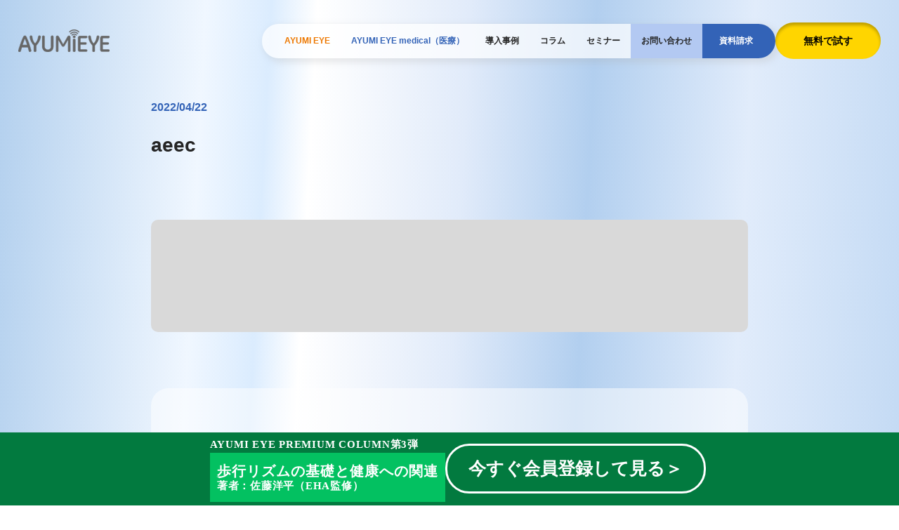

--- FILE ---
content_type: text/html; charset=UTF-8
request_url: https://www.ayumieye.com/aeec/
body_size: 12228
content:
    
    
<!DOCTYPE html>
<html>
<head>
    <meta charset="UTF-8">
    <meta http-equiv="X-UA-Compatible" content="IE=edge">
    <meta name="viewport" content="width=device-width, initial-scale=1.0">
    <meta name="keywords" content="">
    <meta name="description" content="あなたの「歩き」を見える化する">

    <link rel="stylesheet" type="text/css" href="https://cdn.jsdelivr.net/npm/slick-carousel@1.8.1/slick/slick.css" />
    <link rel="stylesheet" type="text/css"
        href="https://cdn.jsdelivr.net/npm/slick-carousel@1.8.1/slick/slick-theme.css" />
    <link rel="stylesheet" href="https://www.ayumieye.com/wp-content/themes/ayumi-eye-2025/assets/scss/style.css" />
    <link rel="stylesheet" href="https://www.ayumieye.com/wp-content/themes/ayumi-eye-2025/style.css" />
    
    <script src="https://code.jquery.com/jquery-3.6.0.min.js"></script>
    <script type="text/javascript" src="https://cdn.jsdelivr.net/npm/slick-carousel@1.8.1/slick/slick.min.js"></script>
    <script src="https://www.ayumieye.com/wp-content/themes/ayumi-eye-2025/assets/js/common.js"></script>

    <!-- Google Tag Manager -->
    <script>(function(w,d,s,l,i){w[l]=w[l]||[];w[l].push({'gtm.start':
    new Date().getTime(),event:'gtm.js'});var f=d.getElementsByTagName(s)[0],
    j=d.createElement(s),dl=l!='dataLayer'?'&l='+l:'';j.async=true;j.src=
    'https://www.googletagmanager.com/gtm.js?id='+i+dl;f.parentNode.insertBefore(j,f);
    })(window,document,'script','dataLayer','GTM-K8CVJGK');</script>
    <!-- End Google Tag Manager -->

    <title>aeec &#8211; 歩行分析システム AYUMI EYE</title>
<meta name='robots' content='max-image-preview:large' />
<link rel="alternate" type="application/rss+xml" title="歩行分析システム AYUMI EYE &raquo; aeec のコメントのフィード" href="https://www.ayumieye.com/feed/?attachment_id=2989" />
<link rel="alternate" title="oEmbed (JSON)" type="application/json+oembed" href="https://www.ayumieye.com/wp-json/oembed/1.0/embed?url=https%3A%2F%2Fwww.ayumieye.com%2Faeec%2F" />
<link rel="alternate" title="oEmbed (XML)" type="text/xml+oembed" href="https://www.ayumieye.com/wp-json/oembed/1.0/embed?url=https%3A%2F%2Fwww.ayumieye.com%2Faeec%2F&#038;format=xml" />
<style id='wp-img-auto-sizes-contain-inline-css' type='text/css'>
img:is([sizes=auto i],[sizes^="auto," i]){contain-intrinsic-size:3000px 1500px}
/*# sourceURL=wp-img-auto-sizes-contain-inline-css */
</style>
<style id='wp-emoji-styles-inline-css' type='text/css'>

	img.wp-smiley, img.emoji {
		display: inline !important;
		border: none !important;
		box-shadow: none !important;
		height: 1em !important;
		width: 1em !important;
		margin: 0 0.07em !important;
		vertical-align: -0.1em !important;
		background: none !important;
		padding: 0 !important;
	}
/*# sourceURL=wp-emoji-styles-inline-css */
</style>
<style id='wp-block-library-inline-css' type='text/css'>
:root{--wp-block-synced-color:#7a00df;--wp-block-synced-color--rgb:122,0,223;--wp-bound-block-color:var(--wp-block-synced-color);--wp-editor-canvas-background:#ddd;--wp-admin-theme-color:#007cba;--wp-admin-theme-color--rgb:0,124,186;--wp-admin-theme-color-darker-10:#006ba1;--wp-admin-theme-color-darker-10--rgb:0,107,160.5;--wp-admin-theme-color-darker-20:#005a87;--wp-admin-theme-color-darker-20--rgb:0,90,135;--wp-admin-border-width-focus:2px}@media (min-resolution:192dpi){:root{--wp-admin-border-width-focus:1.5px}}.wp-element-button{cursor:pointer}:root .has-very-light-gray-background-color{background-color:#eee}:root .has-very-dark-gray-background-color{background-color:#313131}:root .has-very-light-gray-color{color:#eee}:root .has-very-dark-gray-color{color:#313131}:root .has-vivid-green-cyan-to-vivid-cyan-blue-gradient-background{background:linear-gradient(135deg,#00d084,#0693e3)}:root .has-purple-crush-gradient-background{background:linear-gradient(135deg,#34e2e4,#4721fb 50%,#ab1dfe)}:root .has-hazy-dawn-gradient-background{background:linear-gradient(135deg,#faaca8,#dad0ec)}:root .has-subdued-olive-gradient-background{background:linear-gradient(135deg,#fafae1,#67a671)}:root .has-atomic-cream-gradient-background{background:linear-gradient(135deg,#fdd79a,#004a59)}:root .has-nightshade-gradient-background{background:linear-gradient(135deg,#330968,#31cdcf)}:root .has-midnight-gradient-background{background:linear-gradient(135deg,#020381,#2874fc)}:root{--wp--preset--font-size--normal:16px;--wp--preset--font-size--huge:42px}.has-regular-font-size{font-size:1em}.has-larger-font-size{font-size:2.625em}.has-normal-font-size{font-size:var(--wp--preset--font-size--normal)}.has-huge-font-size{font-size:var(--wp--preset--font-size--huge)}.has-text-align-center{text-align:center}.has-text-align-left{text-align:left}.has-text-align-right{text-align:right}.has-fit-text{white-space:nowrap!important}#end-resizable-editor-section{display:none}.aligncenter{clear:both}.items-justified-left{justify-content:flex-start}.items-justified-center{justify-content:center}.items-justified-right{justify-content:flex-end}.items-justified-space-between{justify-content:space-between}.screen-reader-text{border:0;clip-path:inset(50%);height:1px;margin:-1px;overflow:hidden;padding:0;position:absolute;width:1px;word-wrap:normal!important}.screen-reader-text:focus{background-color:#ddd;clip-path:none;color:#444;display:block;font-size:1em;height:auto;left:5px;line-height:normal;padding:15px 23px 14px;text-decoration:none;top:5px;width:auto;z-index:100000}html :where(.has-border-color){border-style:solid}html :where([style*=border-top-color]){border-top-style:solid}html :where([style*=border-right-color]){border-right-style:solid}html :where([style*=border-bottom-color]){border-bottom-style:solid}html :where([style*=border-left-color]){border-left-style:solid}html :where([style*=border-width]){border-style:solid}html :where([style*=border-top-width]){border-top-style:solid}html :where([style*=border-right-width]){border-right-style:solid}html :where([style*=border-bottom-width]){border-bottom-style:solid}html :where([style*=border-left-width]){border-left-style:solid}html :where(img[class*=wp-image-]){height:auto;max-width:100%}:where(figure){margin:0 0 1em}html :where(.is-position-sticky){--wp-admin--admin-bar--position-offset:var(--wp-admin--admin-bar--height,0px)}@media screen and (max-width:600px){html :where(.is-position-sticky){--wp-admin--admin-bar--position-offset:0px}}

/*# sourceURL=wp-block-library-inline-css */
</style><style id='global-styles-inline-css' type='text/css'>
:root{--wp--preset--aspect-ratio--square: 1;--wp--preset--aspect-ratio--4-3: 4/3;--wp--preset--aspect-ratio--3-4: 3/4;--wp--preset--aspect-ratio--3-2: 3/2;--wp--preset--aspect-ratio--2-3: 2/3;--wp--preset--aspect-ratio--16-9: 16/9;--wp--preset--aspect-ratio--9-16: 9/16;--wp--preset--color--black: #000000;--wp--preset--color--cyan-bluish-gray: #abb8c3;--wp--preset--color--white: #ffffff;--wp--preset--color--pale-pink: #f78da7;--wp--preset--color--vivid-red: #cf2e2e;--wp--preset--color--luminous-vivid-orange: #ff6900;--wp--preset--color--luminous-vivid-amber: #fcb900;--wp--preset--color--light-green-cyan: #7bdcb5;--wp--preset--color--vivid-green-cyan: #00d084;--wp--preset--color--pale-cyan-blue: #8ed1fc;--wp--preset--color--vivid-cyan-blue: #0693e3;--wp--preset--color--vivid-purple: #9b51e0;--wp--preset--gradient--vivid-cyan-blue-to-vivid-purple: linear-gradient(135deg,rgb(6,147,227) 0%,rgb(155,81,224) 100%);--wp--preset--gradient--light-green-cyan-to-vivid-green-cyan: linear-gradient(135deg,rgb(122,220,180) 0%,rgb(0,208,130) 100%);--wp--preset--gradient--luminous-vivid-amber-to-luminous-vivid-orange: linear-gradient(135deg,rgb(252,185,0) 0%,rgb(255,105,0) 100%);--wp--preset--gradient--luminous-vivid-orange-to-vivid-red: linear-gradient(135deg,rgb(255,105,0) 0%,rgb(207,46,46) 100%);--wp--preset--gradient--very-light-gray-to-cyan-bluish-gray: linear-gradient(135deg,rgb(238,238,238) 0%,rgb(169,184,195) 100%);--wp--preset--gradient--cool-to-warm-spectrum: linear-gradient(135deg,rgb(74,234,220) 0%,rgb(151,120,209) 20%,rgb(207,42,186) 40%,rgb(238,44,130) 60%,rgb(251,105,98) 80%,rgb(254,248,76) 100%);--wp--preset--gradient--blush-light-purple: linear-gradient(135deg,rgb(255,206,236) 0%,rgb(152,150,240) 100%);--wp--preset--gradient--blush-bordeaux: linear-gradient(135deg,rgb(254,205,165) 0%,rgb(254,45,45) 50%,rgb(107,0,62) 100%);--wp--preset--gradient--luminous-dusk: linear-gradient(135deg,rgb(255,203,112) 0%,rgb(199,81,192) 50%,rgb(65,88,208) 100%);--wp--preset--gradient--pale-ocean: linear-gradient(135deg,rgb(255,245,203) 0%,rgb(182,227,212) 50%,rgb(51,167,181) 100%);--wp--preset--gradient--electric-grass: linear-gradient(135deg,rgb(202,248,128) 0%,rgb(113,206,126) 100%);--wp--preset--gradient--midnight: linear-gradient(135deg,rgb(2,3,129) 0%,rgb(40,116,252) 100%);--wp--preset--font-size--small: 13px;--wp--preset--font-size--medium: 20px;--wp--preset--font-size--large: 36px;--wp--preset--font-size--x-large: 42px;--wp--preset--spacing--20: 0.44rem;--wp--preset--spacing--30: 0.67rem;--wp--preset--spacing--40: 1rem;--wp--preset--spacing--50: 1.5rem;--wp--preset--spacing--60: 2.25rem;--wp--preset--spacing--70: 3.38rem;--wp--preset--spacing--80: 5.06rem;--wp--preset--shadow--natural: 6px 6px 9px rgba(0, 0, 0, 0.2);--wp--preset--shadow--deep: 12px 12px 50px rgba(0, 0, 0, 0.4);--wp--preset--shadow--sharp: 6px 6px 0px rgba(0, 0, 0, 0.2);--wp--preset--shadow--outlined: 6px 6px 0px -3px rgb(255, 255, 255), 6px 6px rgb(0, 0, 0);--wp--preset--shadow--crisp: 6px 6px 0px rgb(0, 0, 0);}:where(.is-layout-flex){gap: 0.5em;}:where(.is-layout-grid){gap: 0.5em;}body .is-layout-flex{display: flex;}.is-layout-flex{flex-wrap: wrap;align-items: center;}.is-layout-flex > :is(*, div){margin: 0;}body .is-layout-grid{display: grid;}.is-layout-grid > :is(*, div){margin: 0;}:where(.wp-block-columns.is-layout-flex){gap: 2em;}:where(.wp-block-columns.is-layout-grid){gap: 2em;}:where(.wp-block-post-template.is-layout-flex){gap: 1.25em;}:where(.wp-block-post-template.is-layout-grid){gap: 1.25em;}.has-black-color{color: var(--wp--preset--color--black) !important;}.has-cyan-bluish-gray-color{color: var(--wp--preset--color--cyan-bluish-gray) !important;}.has-white-color{color: var(--wp--preset--color--white) !important;}.has-pale-pink-color{color: var(--wp--preset--color--pale-pink) !important;}.has-vivid-red-color{color: var(--wp--preset--color--vivid-red) !important;}.has-luminous-vivid-orange-color{color: var(--wp--preset--color--luminous-vivid-orange) !important;}.has-luminous-vivid-amber-color{color: var(--wp--preset--color--luminous-vivid-amber) !important;}.has-light-green-cyan-color{color: var(--wp--preset--color--light-green-cyan) !important;}.has-vivid-green-cyan-color{color: var(--wp--preset--color--vivid-green-cyan) !important;}.has-pale-cyan-blue-color{color: var(--wp--preset--color--pale-cyan-blue) !important;}.has-vivid-cyan-blue-color{color: var(--wp--preset--color--vivid-cyan-blue) !important;}.has-vivid-purple-color{color: var(--wp--preset--color--vivid-purple) !important;}.has-black-background-color{background-color: var(--wp--preset--color--black) !important;}.has-cyan-bluish-gray-background-color{background-color: var(--wp--preset--color--cyan-bluish-gray) !important;}.has-white-background-color{background-color: var(--wp--preset--color--white) !important;}.has-pale-pink-background-color{background-color: var(--wp--preset--color--pale-pink) !important;}.has-vivid-red-background-color{background-color: var(--wp--preset--color--vivid-red) !important;}.has-luminous-vivid-orange-background-color{background-color: var(--wp--preset--color--luminous-vivid-orange) !important;}.has-luminous-vivid-amber-background-color{background-color: var(--wp--preset--color--luminous-vivid-amber) !important;}.has-light-green-cyan-background-color{background-color: var(--wp--preset--color--light-green-cyan) !important;}.has-vivid-green-cyan-background-color{background-color: var(--wp--preset--color--vivid-green-cyan) !important;}.has-pale-cyan-blue-background-color{background-color: var(--wp--preset--color--pale-cyan-blue) !important;}.has-vivid-cyan-blue-background-color{background-color: var(--wp--preset--color--vivid-cyan-blue) !important;}.has-vivid-purple-background-color{background-color: var(--wp--preset--color--vivid-purple) !important;}.has-black-border-color{border-color: var(--wp--preset--color--black) !important;}.has-cyan-bluish-gray-border-color{border-color: var(--wp--preset--color--cyan-bluish-gray) !important;}.has-white-border-color{border-color: var(--wp--preset--color--white) !important;}.has-pale-pink-border-color{border-color: var(--wp--preset--color--pale-pink) !important;}.has-vivid-red-border-color{border-color: var(--wp--preset--color--vivid-red) !important;}.has-luminous-vivid-orange-border-color{border-color: var(--wp--preset--color--luminous-vivid-orange) !important;}.has-luminous-vivid-amber-border-color{border-color: var(--wp--preset--color--luminous-vivid-amber) !important;}.has-light-green-cyan-border-color{border-color: var(--wp--preset--color--light-green-cyan) !important;}.has-vivid-green-cyan-border-color{border-color: var(--wp--preset--color--vivid-green-cyan) !important;}.has-pale-cyan-blue-border-color{border-color: var(--wp--preset--color--pale-cyan-blue) !important;}.has-vivid-cyan-blue-border-color{border-color: var(--wp--preset--color--vivid-cyan-blue) !important;}.has-vivid-purple-border-color{border-color: var(--wp--preset--color--vivid-purple) !important;}.has-vivid-cyan-blue-to-vivid-purple-gradient-background{background: var(--wp--preset--gradient--vivid-cyan-blue-to-vivid-purple) !important;}.has-light-green-cyan-to-vivid-green-cyan-gradient-background{background: var(--wp--preset--gradient--light-green-cyan-to-vivid-green-cyan) !important;}.has-luminous-vivid-amber-to-luminous-vivid-orange-gradient-background{background: var(--wp--preset--gradient--luminous-vivid-amber-to-luminous-vivid-orange) !important;}.has-luminous-vivid-orange-to-vivid-red-gradient-background{background: var(--wp--preset--gradient--luminous-vivid-orange-to-vivid-red) !important;}.has-very-light-gray-to-cyan-bluish-gray-gradient-background{background: var(--wp--preset--gradient--very-light-gray-to-cyan-bluish-gray) !important;}.has-cool-to-warm-spectrum-gradient-background{background: var(--wp--preset--gradient--cool-to-warm-spectrum) !important;}.has-blush-light-purple-gradient-background{background: var(--wp--preset--gradient--blush-light-purple) !important;}.has-blush-bordeaux-gradient-background{background: var(--wp--preset--gradient--blush-bordeaux) !important;}.has-luminous-dusk-gradient-background{background: var(--wp--preset--gradient--luminous-dusk) !important;}.has-pale-ocean-gradient-background{background: var(--wp--preset--gradient--pale-ocean) !important;}.has-electric-grass-gradient-background{background: var(--wp--preset--gradient--electric-grass) !important;}.has-midnight-gradient-background{background: var(--wp--preset--gradient--midnight) !important;}.has-small-font-size{font-size: var(--wp--preset--font-size--small) !important;}.has-medium-font-size{font-size: var(--wp--preset--font-size--medium) !important;}.has-large-font-size{font-size: var(--wp--preset--font-size--large) !important;}.has-x-large-font-size{font-size: var(--wp--preset--font-size--x-large) !important;}
/*# sourceURL=global-styles-inline-css */
</style>

<style id='classic-theme-styles-inline-css' type='text/css'>
/*! This file is auto-generated */
.wp-block-button__link{color:#fff;background-color:#32373c;border-radius:9999px;box-shadow:none;text-decoration:none;padding:calc(.667em + 2px) calc(1.333em + 2px);font-size:1.125em}.wp-block-file__button{background:#32373c;color:#fff;text-decoration:none}
/*# sourceURL=/wp-includes/css/classic-themes.min.css */
</style>
<link rel='stylesheet' id='theme-my-login-css' href='https://www.ayumieye.com/wp-content/plugins/theme-my-login/assets/styles/theme-my-login.min.css?ver=7.1.12' type='text/css' media='all' />
<script type="text/javascript" src="https://www.ayumieye.com/wp-includes/js/jquery/jquery.min.js?ver=3.7.1" id="jquery-core-js"></script>
<script type="text/javascript" src="https://www.ayumieye.com/wp-includes/js/jquery/jquery-migrate.min.js?ver=3.4.1" id="jquery-migrate-js"></script>
<link rel="https://api.w.org/" href="https://www.ayumieye.com/wp-json/" /><link rel="alternate" title="JSON" type="application/json" href="https://www.ayumieye.com/wp-json/wp/v2/media/2989" /><link rel="EditURI" type="application/rsd+xml" title="RSD" href="https://www.ayumieye.com/xmlrpc.php?rsd" />
<meta name="generator" content="WordPress 6.9" />
<link rel='shortlink' href='https://www.ayumieye.com/?p=2989' />
<meta name="cdp-version" content="1.3.0" /><noscript><style>.lazyload[data-src]{display:none !important;}</style></noscript><style>.lazyload{background-image:none !important;}.lazyload:before{background-image:none !important;}</style><style>.wp-block-gallery.is-cropped .blocks-gallery-item picture{height:100%;width:100%;}</style>			<script type="text/javascript" >
				window.ga=window.ga||function(){(ga.q=ga.q||[]).push(arguments)};ga.l=+new Date;
				ga('create', 'UA-220428613-4', 'auto');
				// Plugins
				
				ga('send', 'pageview');
			</script>
			<script async src="https://www.google-analytics.com/analytics.js"></script>
			<link rel="icon" href="https://www.ayumieye.com/wp-content/uploads/2025/10/cropped-AYUMIEYE展示会アイコン-Photoroom-32x32.png" sizes="32x32" />
<link rel="icon" href="https://www.ayumieye.com/wp-content/uploads/2025/10/cropped-AYUMIEYE展示会アイコン-Photoroom-192x192.png" sizes="192x192" />
<link rel="apple-touch-icon" href="https://www.ayumieye.com/wp-content/uploads/2025/10/cropped-AYUMIEYE展示会アイコン-Photoroom-180x180.png" />
<meta name="msapplication-TileImage" content="https://www.ayumieye.com/wp-content/uploads/2025/10/cropped-AYUMIEYE展示会アイコン-Photoroom-270x270.png" />
<link rel='stylesheet' id='ez-toc-css' href='https://www.ayumieye.com/wp-content/plugins/easy-table-of-contents/assets/css/screen.min.css?ver=2.0.74' type='text/css' media='all' />
<style id='ez-toc-inline-css' type='text/css'>
div#ez-toc-container .ez-toc-title {font-size: 120%;}div#ez-toc-container .ez-toc-title {font-weight: 500;}div#ez-toc-container ul li , div#ez-toc-container ul li a {font-size: 95%;}div#ez-toc-container ul li , div#ez-toc-container ul li a {font-weight: 500;}div#ez-toc-container nav ul ul li {font-size: 90%;}
.ez-toc-container-direction {direction: ltr;}.ez-toc-counter ul{counter-reset: item ;}.ez-toc-counter nav ul li a::before {content: counters(item, '.', decimal) '. ';display: inline-block;counter-increment: item;flex-grow: 0;flex-shrink: 0;margin-right: .2em; float: left; }.ez-toc-widget-direction {direction: ltr;}.ez-toc-widget-container ul{counter-reset: item ;}.ez-toc-widget-container nav ul li a::before {content: counters(item, '.', decimal) '. ';display: inline-block;counter-increment: item;flex-grow: 0;flex-shrink: 0;margin-right: .2em; float: left; }
/*# sourceURL=ez-toc-inline-css */
</style>
</head>


<body class="top-page single">
<script data-cfasync="false">var ewww_webp_supported=false;</script>
    <!-- Google Tag Manager (noscript) -->
    <noscript><iframe src="https://www.googletagmanager.com/ns.html?id=GTM-K8CVJGK"
    height="0" width="0" style="display:none;visibility:hidden"></iframe></noscript>
    <!-- End Google Tag Manager (noscript) -->

    <header class="header">
        <div class="container">
            <div class="content">
                <a href="https://www.ayumieye.com" class="logo">
                    <img src="[data-uri]" alt="AYUMI-EYE" data-src="https://www.ayumieye.com/wp-content/themes/ayumi-eye-2025/assets/images/common/logo.png" decoding="async" class="lazyload"><noscript><img src="https://www.ayumieye.com/wp-content/themes/ayumi-eye-2025/assets/images/common/logo.png" alt="AYUMI-EYE" data-eio="l"></noscript>
                </a>

                <div class="content-nav">
                    <div class="overlay"></div>
                    <div class="pup">
                        <span></span>
                        <span></span>
                        <span></span>
                    </div>
                    <ul class="nav">
                        <li class="logo">
                            <a href="">
                                <img src="[data-uri]" alt="AYUMI-EYE" data-src="https://www.ayumieye.com/wp-content/themes/ayumi-eye-2025/assets/images/common/logo.png" decoding="async" class="lazyload"><noscript><img src="https://www.ayumieye.com/wp-content/themes/ayumi-eye-2025/assets/images/common/logo.png" alt="AYUMI-EYE" data-eio="l"></noscript>
                            </a>
                        </li>
                        <li>
                            <a href="https://www.ayumieye.com/ayumi-eye">AYUMI EYE</a>
                        </li>
                        <li>
                            <a href="https://www.ayumieye.com/medicalprofessional">AYUMI EYE medical（医療）</a>
                        </li>
                        <li>
                            <a href="https://www.ayumieye.com/category/voice">導入事例</a>
                        </li>
                        <li>
                            <a href="https://www.ayumieye.com/category/column">コラム</a>
                        </li>
                        <li>
                            <a href="https://www.ayumieye.com/category/event">セミナー</a>
                        </li>
                        <li>
                            <a href="https://www.ayumieye.com/contact/">お問い合わせ</a>
                        </li>
                        <li>
                            <a href="https://www.ayumieye.com/contact/">資料請求</a>
                        </li>
                        <li class="sp">
                            <a href="https://www.ayumieye.com/contact/">ログイン</a>
                        </li>
                    </ul>
                    <div class="btn">
                        <a href="https://www.ayumieye.com/contact/" class="btn-primary" target="_blank">無料で試す</a>
                    </div>
                </div>
            </div>
        </div>
    </header>

    
    <main class="main">
    <section class="sec-search">
        
    </section>

    <section class="sec-comment">
        <div class="container">
            <div class="content">
                <div class="content-head" style="align-items: flex-start;">
                    <div class="date">
                        <p> 2022/04/22</p>
                    </div>
                    <div class="group" style="flex-wrap: wrap; gap: 1rem 2rem;">
                                            </div>
                </div>

                <div class="title">
                    <h2>aeec</h2>
                </div>

               

                <div class="img" style="padding: 0; overflow: hidden;">
                                    </div>


                <div class="content-body">
                                    </div>

                <div class="content-ft">
                    <p class="attachment"><a href='https://www.ayumieye.com/wp-content/uploads/2022/04/aeec.jpg'><picture><source  sizes='(max-width: 300px) 100vw, 300px' type='image/webp' data-srcset="https://www.ayumieye.com/wp-content/uploads/2022/04/aeec-300x185.jpg.webp 300w, https://www.ayumieye.com/wp-content/uploads/2022/04/aeec-1024x630.jpg.webp 1024w, https://www.ayumieye.com/wp-content/uploads/2022/04/aeec-768x473.jpg.webp 768w, https://www.ayumieye.com/wp-content/uploads/2022/04/aeec.jpg.webp 1170w"><img decoding="async" width="300" height="185" src="[data-uri]" class="attachment-medium size-medium lazyload" alt=""   data-eio="p" data-src="https://www.ayumieye.com/wp-content/uploads/2022/04/aeec-300x185.jpg" data-srcset="https://www.ayumieye.com/wp-content/uploads/2022/04/aeec-300x185.jpg 300w, https://www.ayumieye.com/wp-content/uploads/2022/04/aeec-1024x630.jpg 1024w, https://www.ayumieye.com/wp-content/uploads/2022/04/aeec-768x473.jpg 768w, https://www.ayumieye.com/wp-content/uploads/2022/04/aeec.jpg 1170w" data-sizes="auto" /><noscript><img decoding="async" width="300" height="185" src="https://www.ayumieye.com/wp-content/uploads/2022/04/aeec-300x185.jpg" class="attachment-medium size-medium" alt="" srcset="https://www.ayumieye.com/wp-content/uploads/2022/04/aeec-300x185.jpg 300w, https://www.ayumieye.com/wp-content/uploads/2022/04/aeec-1024x630.jpg 1024w, https://www.ayumieye.com/wp-content/uploads/2022/04/aeec-768x473.jpg 768w, https://www.ayumieye.com/wp-content/uploads/2022/04/aeec.jpg 1170w" sizes="(max-width: 300px) 100vw, 300px" data-eio="l" /></noscript></picture></a></p>
                </div>
            </div>
        </div>
    </section>

    
<section class="sec-links ">
    <div class="container">
        <div class="content">
            <div class="des-main">
                <h3>各種リンク</h3>
            </div>
            <div class="list">
                <a href="https://waseda-e-life.co.jp/" class="item" target="_blank">
                    <img src="[data-uri]" alt="" data-src="https://www.ayumieye.com/wp-content/themes/ayumi-eye-2025/assets/images/links/eha.png" decoding="async" class="lazyload"><noscript><img src="https://www.ayumieye.com/wp-content/themes/ayumi-eye-2025/assets/images/links/eha.png" alt="" data-eio="l"></noscript>
                </a>
                <a href="https://waseda-e-life.co.jp/about/" class="item" target="_blank">
                    <img src="[data-uri]" alt="" data-src="https://www.ayumieye.com/wp-content/themes/ayumi-eye-2025/assets/images/links/e-life.png" decoding="async" class="lazyload"><noscript><img src="https://www.ayumieye.com/wp-content/themes/ayumi-eye-2025/assets/images/links/e-life.png" alt="" data-eio="l"></noscript>
                </a>
                <a href="https://waseda-e-life.co.jp/" class="item" target="_blank">
                    <img src="[data-uri]" alt="" data-src="https://www.ayumieye.com/wp-content/themes/ayumi-eye-2025/assets/images/links/we-list.png" decoding="async" class="lazyload"><noscript><img src="https://www.ayumieye.com/wp-content/themes/ayumi-eye-2025/assets/images/links/we-list.png" alt="" data-eio="l"></noscript>
                </a>
                <!-- <a href="https://ehahoukan.com/" class="item" target="_blank">
                    <img src="[data-uri]" alt="" data-src="/assets/images/links/ehohoukan.png" decoding="async" class="lazyload"><noscript><img src="/assets/images/links/ehohoukan.png" alt="" data-eio="l"></noscript>
                </a> -->
            </div>
        </div>
    </div>
</section>

<div class="sec-p">
    <div class="container">
        <div class="image">
            <a href="https://www.kaigo-rec.com/waseda/" target="_blank">
                <img src="[data-uri]" alt="" data-src="https://www.ayumieye.com/wp-content/themes/ayumi-eye-2025/assets/images/top/bnr_hiroba.png" decoding="async" class="lazyload"><noscript><img src="https://www.ayumieye.com/wp-content/themes/ayumi-eye-2025/assets/images/top/bnr_hiroba.png" alt="" data-eio="l"></noscript>
            </a>
        </div>
        <div class="text">
            <p>楽しく続けられるレクリエーションで結果を見える化！</p>
            <span>『介護レク広場』を運営するＢＣＣ株式会社が監修する、下肢の運動を目的としたタップダンスやボールを使ったレクリエーションプログラムを提供いたします。<br />
            レクリエーションを『楽しむ』ことが、運動意欲の向上につながり、自然とご利用者の運動習慣につながることをサポートいたします。</span>
        </div>
    </div>
</div>    <div style="margin-top: 15rem;"></div>
</main>

<script>
    $(function() {
        if ($('.content-body').html() == "") {
            $('.content-body').hide();
        }
    })
</script>

<footer class="footer">
    <section class="sec-footer">
        <div class="container">
            <div class="content">
                <div class="title">
                    <h4>AYUMI EYE｜AYUMI EYE medical</h4>
                </div>

                <div class="list">
                    <div class="item">
                        <a href="https://www.ayumieye.com/ae-detail" class="links">仕様詳細</a>
                        <a href="https://www.ayumieye.com/web-used" class="links">Webブラウザ使い方</a>
                        <a href="https://www.ayumieye.com/initial-setting" class="links">基本設定</a>
                        <a href="https://www.ayumieye.com/measurement" class="links">歩行測定方法</a>
                        <a href="https://www.ayumieye.com/app_date" class="links">解析データ</a>
                        <a href="https://www.ayumieye.com/report-lecture" class="links">帳票の項目説明・解説方法</a>
                        <a href="https://www.ayumieye.com/print" class="links">プリント方法</a>
                        <a href="https://www.ayumieye.com/balance_map_quantification" class="links">バランスマップ定量化機能（medicalのみ）</a>
                        <a href="https://www.ayumieye.com/medical-fees-case" class="links">診療報酬の算定事例（medicalのみ）</a>
                        <a href="https://www.ayumieye.com/document" class="links">論文・学会資料</a>
                        <a href="https://www.ayumieye.com/category/support/faq" class="links">よくある質問（FAQ）</a>
                        <a href="https://www.ayumieye.com/app-faq" class="grid links"><span></span>アプリ・モジュールに関するFAQ</a>
                        <a href="https://www.ayumieye.com/ae-faq" class="grid links"><span></span>測定に関するFAQ</a>
                        <a href="https://www.ayumieye.com/precautions" class="links">注意事項</a>
                        <a href="https://www.ayumieye.com/cancellation" class="links">サービスの解約について</a>
                    </div>

                    <div class="item">
                        <div class="top">
                            <a href="https://www.ayumieye.com/functions" class="links">機能・使い方</a>
                            <a href="https://www.ayumieye.com/functions/#functions01" class="grid links"><span></span>ご検討中の方</a>
                            <a href="https://www.ayumieye.com/case/" class="grid links v2"><span></span>ご活用イメージ</a>
                            <a href="https://www.ayumieye.com/e-training" class="grid links v2"><span></span>イートレガイドブックについて</a>
                            <a href="https://www.ayumieye.com/free-rental" class="grid links v2"><span></span>〖無料〗トライアルお試しのご利用案内</a>
                            <a href="https://www.ayumieye.com/e-book" class="grid links v2"><span></span>資料請求</a>
                        </div>

                        <div class="ft">
                            <a href="https://www.ayumieye.com/category/voice" class="links">特集・事例</a>
                            <a href="https://www.ayumieye.com/category/column" class="links">コラム</a>
                            <a href="https://www.ayumieye.com/contact/" class="links">お問い合わせ</a>
                            <a href="https://www.ayumieye.com/contact/" class="links">資料請求</a>
                            <a href="https://www.ayumieye.com/contact/" class="links">セミナー申し込み</a>
                            <a href="https://ayumieye.actibookone.com/" class="links">限定特典</a>
                        </div>

                        <div class="ft sp">
                            <a href="https://www.ayumieye.com" class="links">関連サイト</a>
                            <a href="https://waseda-e-life.co.jp/" class="grid links"><span></span>早稲田エルダリーヘルス事業団（外部リンク）</a>
                            <a href="https://www.waseda-e-life.co.jp/about/" class="grid links"><span></span>早稲田イーライフ（外部リンク）</a>
                            <a href="https://waseda-e-life.co.jp/welist/" class="grid links"><span></span>Welist（外部リンク）</a>
                            <a href="https://www.ayumieye.com/category/info" class="grid links"><span></span>お知らせ</a>
                            <a href="https://www.ayumieye.com/category/voice" class="links">お客様の声一覧</a>
                            <a href="https://www.ayumieye.com/category/voice" class="grid links"><span></span>お客様の声（個別）</a>
                            <a href="https://www.ayumieye.com/portal" class="links">AYUMI EYEポータル</a>
                            <a href="https://www.ayumieye.com/portal" class="links">お知らせ一覧 EYEポータル</a>
                            <a href="https://www.ayumieye.com/user_contact" class="links">ユーザー用問い合わせ</a>
                        </div>
                    </div>

                    <div class="item pc">
                        <a href="https://www.ayumieye.com" class="links">関連サイト</a>
                        <a href="https://waseda-e-life.co.jp/" class="grid links"><span></span>早稲田エルダリーヘルス事業団（外部リンク）</a>
                        <a href="https://www.waseda-e-life.co.jp/about/" class="grid links"><span></span>早稲田イーライフ（外部リンク）</a>
                        <a href="https://waseda-e-life.co.jp/welist/" class="grid links"><span></span>Welist（外部リンク）</a>
                        <a href="https://www.ayumieye.com/category/info" class="grid links"><span></span>お知らせ</a>
                        <a href="https://www.ayumieye.com/category/voice" class="links">お客様の声一覧</a>
                        <a href="https://www.ayumieye.com/category/voice" class="grid links"><span></span>お客様の声（個別）</a>
                        <a href="https://www.ayumieye.com/portal/" class="links">AYUMI EYEポータル</a>
                        <a href="https://www.ayumieye.com/user_contact" class="links">ユーザー用問い合わせ</a>
                    </div>
                </div>
            </div>
        </div>
    </section>
</footer>

<div class="modal js-modal">
    <div class="modal-content">
        <a href="https://ayumieye.actibookone.com/" class="modal-link">
            <picture><source   type='image/webp' data-srcset="https://www.ayumieye.com/wp-content/uploads/2025/09/黄色-シンプル-朝-バナナ-POP-横.jpg.webp"><img src="[data-uri]" alt="プレミアムコラム" data-eio="p" data-src="https://www.ayumieye.com/wp-content/uploads/2025/09/黄色-シンプル-朝-バナナ-POP-横.jpg" decoding="async" class="lazyload"><noscript><img src="https://www.ayumieye.com/wp-content/uploads/2025/09/黄色-シンプル-朝-バナナ-POP-横.jpg" alt="プレミアムコラム" data-eio="l"></noscript></picture>
        </a>
        <button class="modal-close-btn">
            <img src="[data-uri]" alt="" data-src="https://www.ayumieye.com/wp-content/themes/ayumi-eye-2025/assets/images/common/header_close_black.svg" decoding="async" class="lazyload"><noscript><img src="https://www.ayumieye.com/wp-content/themes/ayumi-eye-2025/assets/images/common/header_close_black.svg" alt="" data-eio="l"></noscript>
        </button>
    </div>
</div><style>
	.floating-bnr {
		position: fixed;
		right: 0;
		z-index: 10;
		font-family: "Noto Sans JP";
		transition: all .2s ease;
	}

	.floating-bnr a {
		background-color: #fff;
		color: #7badc7;
		display: block;
		font-weight: bold;
	}

	.floating-bnr a._movie {
		background-color: #ffbc36;
		color: #fff;
	}

	/*@media print, screen and (min-width: 768px) {*/
	.floating-bnr {
		top: unset;
		bottom: 2%;
	}

	.floating-bnr.is-hidden-pc {
		opacity: 0;
		pointer-events: none;
		transform: translateX(100%);
	}

	.floating-bnr.is-hidden-footer {
		opacity: 0;
		pointer-events: none;
	}

	.floating-bnr a:hover {
		transform: translateX(0);
	}

	.floating-bnr>._popup {
		padding-right: 7px;
		transform: translateX(7px);
		transition: all .2s ease;
		background-color: #F5CE46;
		box-shadow: 0 2px 5px 0 rgba(0, 0, 0, .2);
	}

	.floating-bnr>._popup>img {
		width: 197px;
	}

	.floating-bnr a.sponly {
		display: none;
	}

	/*}*/

	/*@media screen and (max-width: 767px) {*/
	.floating-bnr {
		display: flex;
		bottom: 0;
		width: 100%;
		background: #027a3f;
		color: #FFF;
		font-weight: 700;
		gap: 3.7333vw;
		height: 14.933vw;
		align-items: center;
	}

	.floating-bnr a {
		border-color: #7badc7;
		border-style: solid;
		border-width: .2666666667vw .2666666667vw 0;
		border-radius: 5.3333333333vw 5.3333333333vw 0 0;
		font-size: 3.7333333333vw;
		line-height: 1.4;
		margin: 0 1.5%;
		padding: 2.4vw 2vw;
		text-align: center;
		width: 47%;
	}

	.floating-bnr a._movie {
		border: 0;
	}

	.floating-bnr>.pconly {
		display: none;
	}

	.floating-bnr>._book {
		width: 48vw;
		background-color: transparent;
		color: #fff;
		height: fit-content;
		border: 3px solid #fff;
		border-radius: 2.6667vw;
		font-size: 2.93vw;
		display: flex;
		justify-content: center;
		padding: 1.45vw;
		margin: auto 0;
		gap: 3.46667vw;
	}

	.floating-bnr>._texts {
		margin-left: 1.86667vw;
		width: 45vw;
		font-size: 2vw;
		letter-spacing: 0.05em;
	}

	.floating-bnr ._info {
		padding: 1.1vw 0.8vw;
		margin-top: 1.06667vw;
		line-height: 1.2;
		background: #03c161;
	}

	.floating-bnr ._info>span:first-child {
		margin-bottom: 0.66667vw;
		display: block;
		font-size: 2.7vw;
		letter-spacing: 0.05em;
	}

	.floating-bnr ._info>span:nth-child(2) {
		font-size: 2.4vw;
		letter-spacing: 0.05em;
	}

	.floating-bnr ._info>img {
		margin-bottom: -0.8vw;
		margin-left: 1.6vw;
		width: 2.9333vw;
		aspect-ratio: 11 / 12;
	}

	/*}*/

	@media(min-width: 768px) {
		.floating-bnr ._info {
			margin-top: 0;
		}

		.floating-bnr>._texts {
			font-size: 15px;
		}

		.floating-bnr>._texts {
			font-size: 15px;
			width: fit-content;
		}

		.floating-bnr ._info>span:first-child {
			margin-bottom: 0;
			font-size: 20px;
		}

		.floating-bnr ._info>span:nth-child(2) {
			font-size: 15px;
		}

		.floating-bnr>._book {
			width: fit-content;
			font-size: 25px;
			padding: 15px 30px;
			gap: 30px;
		}

		.floating-bnr {
			height: auto;
			padding: 5px 0;
			justify-content: center;
		}
	}
</style>

<script>
	$(document).ready(function() {
		// フッターが画面内に入ったらフローティングバナーを非表示にする
		function checkFooterVisibility() {
			const $floatingBanner = $('.js-float-bnr');
			const $footer = $('.footer');

			if ($floatingBanner.length && $footer.length) {
				const footerTop = $footer.offset().top;
				const windowHeight = $(window).height();
				const scrollTop = $(window).scrollTop();
				const footerVisible = footerTop < (scrollTop + windowHeight);

				if (footerVisible) {
					$floatingBanner.addClass('is-hidden-footer');
				} else {
					$floatingBanner.removeClass('is-hidden-footer');
				}
			}
		}

		// スクロール時にフッターの可視性をチェック
		$(window).on('scroll', checkFooterVisibility);

		// ページ読み込み時にもチェック
		checkFooterVisibility();
	});
</script>

<div class="floating-bnr js-float-bnr">
	<a href="https://ayumieye.actibookone.com/" class="_popup pconly">
		<picture>
			<source type="image/webp" data-srcset="https://www.ayumieye.com/wp-content/uploads/2024/11/名称未設定のデザイン-8.jpg.webp" srcset="https://www.ayumieye.com/wp-content/uploads/2024/11/名称未設定のデザイン-8.jpg.webp"><img src="https://www.ayumieye.com/wp-content/uploads/2024/11/名称未設定のデザイン-8.jpg" alt="歩行推進力とその改善方法" data-eio="p" data-src="https://www.ayumieye.com/wp-content/uploads/2024/11/名称未設定のデザイン-8.jpg" decoding="async" class=" lazyloaded"><noscript><img src="https://www.ayumieye.com/wp-content/uploads/2024/11/名称未設定のデザイン-8.jpg" alt="歩行推進力とその改善方法" data-eio="l"></noscript>
		</picture>
	</a>
	<div class="_texts">
		<span class="_subtitle">AYUMI EYE PREMIUM COLUMN第3弾</span>
		<div class="_info">
			<span>歩行リズムの基礎と健康への関連</span>
			<span>著者：佐藤洋平（EHA監修）</span>
		</div>
	</div>
	<a href="https://ayumieye.actibookone.com/" class="_book">
		<span>今すぐ会員登録して見る</span>
		<span>＞</span>
	</a>
</div>
<script type="speculationrules">
{"prefetch":[{"source":"document","where":{"and":[{"href_matches":"/*"},{"not":{"href_matches":["/wp-*.php","/wp-admin/*","/wp-content/uploads/*","/wp-content/*","/wp-content/plugins/*","/wp-content/themes/ayumi-eye-2025/*","/*\\?(.+)"]}},{"not":{"selector_matches":"a[rel~=\"nofollow\"]"}},{"not":{"selector_matches":".no-prefetch, .no-prefetch a"}}]},"eagerness":"conservative"}]}
</script>
<!-- User Heat Tag -->
<script type="text/javascript">
(function(add, cla){window['UserHeatTag']=cla;window[cla]=window[cla]||function(){(window[cla].q=window[cla].q||[]).push(arguments)},window[cla].l=1*new Date();var ul=document.createElement('script');var tag = document.getElementsByTagName('script')[0];ul.async=1;ul.src=add;tag.parentNode.insertBefore(ul,tag);})('//uh.nakanohito.jp/uhj2/uh.js', '_uhtracker');_uhtracker({id:'uhkdxgsWUh'});
</script>
<!-- End User Heat Tag --><script type="text/javascript" id="eio-lazy-load-js-before">
/* <![CDATA[ */
var eio_lazy_vars = {"exactdn_domain":"","skip_autoscale":0,"threshold":0};
//# sourceURL=eio-lazy-load-js-before
/* ]]> */
</script>
<script type="text/javascript" src="https://www.ayumieye.com/wp-content/plugins/ewww-image-optimizer/includes/lazysizes.min.js?ver=642.0" id="eio-lazy-load-js"></script>
<script type="text/javascript" id="theme-my-login-js-extra">
/* <![CDATA[ */
var themeMyLogin = {"action":"","errors":[]};
//# sourceURL=theme-my-login-js-extra
/* ]]> */
</script>
<script type="text/javascript" src="https://www.ayumieye.com/wp-content/plugins/theme-my-login/assets/scripts/theme-my-login.min.js?ver=7.1.12" id="theme-my-login-js"></script>
<script type="text/javascript" id="ez-toc-scroll-scriptjs-js-extra">
/* <![CDATA[ */
var eztoc_smooth_local = {"scroll_offset":"30","add_request_uri":"","add_self_reference_link":""};
//# sourceURL=ez-toc-scroll-scriptjs-js-extra
/* ]]> */
</script>
<script type="text/javascript" src="https://www.ayumieye.com/wp-content/plugins/easy-table-of-contents/assets/js/smooth_scroll.min.js?ver=2.0.74" id="ez-toc-scroll-scriptjs-js"></script>
<script type="text/javascript" src="https://www.ayumieye.com/wp-content/plugins/easy-table-of-contents/vendor/js-cookie/js.cookie.min.js?ver=2.2.1" id="ez-toc-js-cookie-js"></script>
<script type="text/javascript" src="https://www.ayumieye.com/wp-content/plugins/easy-table-of-contents/vendor/sticky-kit/jquery.sticky-kit.min.js?ver=1.9.2" id="ez-toc-jquery-sticky-kit-js"></script>
<script type="text/javascript" id="ez-toc-js-js-extra">
/* <![CDATA[ */
var ezTOC = {"smooth_scroll":"1","visibility_hide_by_default":"","scroll_offset":"30","fallbackIcon":"\u003Cspan class=\"\"\u003E\u003Cspan class=\"eztoc-hide\" style=\"display:none;\"\u003EToggle\u003C/span\u003E\u003Cspan class=\"ez-toc-icon-toggle-span\"\u003E\u003Csvg style=\"fill: #999;color:#999\" xmlns=\"http://www.w3.org/2000/svg\" class=\"list-377408\" width=\"20px\" height=\"20px\" viewBox=\"0 0 24 24\" fill=\"none\"\u003E\u003Cpath d=\"M6 6H4v2h2V6zm14 0H8v2h12V6zM4 11h2v2H4v-2zm16 0H8v2h12v-2zM4 16h2v2H4v-2zm16 0H8v2h12v-2z\" fill=\"currentColor\"\u003E\u003C/path\u003E\u003C/svg\u003E\u003Csvg style=\"fill: #999;color:#999\" class=\"arrow-unsorted-368013\" xmlns=\"http://www.w3.org/2000/svg\" width=\"10px\" height=\"10px\" viewBox=\"0 0 24 24\" version=\"1.2\" baseProfile=\"tiny\"\u003E\u003Cpath d=\"M18.2 9.3l-6.2-6.3-6.2 6.3c-.2.2-.3.4-.3.7s.1.5.3.7c.2.2.4.3.7.3h11c.3 0 .5-.1.7-.3.2-.2.3-.5.3-.7s-.1-.5-.3-.7zM5.8 14.7l6.2 6.3 6.2-6.3c.2-.2.3-.5.3-.7s-.1-.5-.3-.7c-.2-.2-.4-.3-.7-.3h-11c-.3 0-.5.1-.7.3-.2.2-.3.5-.3.7s.1.5.3.7z\"/\u003E\u003C/svg\u003E\u003C/span\u003E\u003C/span\u003E","chamomile_theme_is_on":""};
//# sourceURL=ez-toc-js-js-extra
/* ]]> */
</script>
<script type="text/javascript" src="https://www.ayumieye.com/wp-content/plugins/easy-table-of-contents/assets/js/front.min.js?ver=2.0.74-1749802441" id="ez-toc-js-js"></script>
<script id="wp-emoji-settings" type="application/json">
{"baseUrl":"https://s.w.org/images/core/emoji/17.0.2/72x72/","ext":".png","svgUrl":"https://s.w.org/images/core/emoji/17.0.2/svg/","svgExt":".svg","source":{"concatemoji":"https://www.ayumieye.com/wp-includes/js/wp-emoji-release.min.js?ver=6.9"}}
</script>
<script type="module">
/* <![CDATA[ */
/*! This file is auto-generated */
const a=JSON.parse(document.getElementById("wp-emoji-settings").textContent),o=(window._wpemojiSettings=a,"wpEmojiSettingsSupports"),s=["flag","emoji"];function i(e){try{var t={supportTests:e,timestamp:(new Date).valueOf()};sessionStorage.setItem(o,JSON.stringify(t))}catch(e){}}function c(e,t,n){e.clearRect(0,0,e.canvas.width,e.canvas.height),e.fillText(t,0,0);t=new Uint32Array(e.getImageData(0,0,e.canvas.width,e.canvas.height).data);e.clearRect(0,0,e.canvas.width,e.canvas.height),e.fillText(n,0,0);const a=new Uint32Array(e.getImageData(0,0,e.canvas.width,e.canvas.height).data);return t.every((e,t)=>e===a[t])}function p(e,t){e.clearRect(0,0,e.canvas.width,e.canvas.height),e.fillText(t,0,0);var n=e.getImageData(16,16,1,1);for(let e=0;e<n.data.length;e++)if(0!==n.data[e])return!1;return!0}function u(e,t,n,a){switch(t){case"flag":return n(e,"\ud83c\udff3\ufe0f\u200d\u26a7\ufe0f","\ud83c\udff3\ufe0f\u200b\u26a7\ufe0f")?!1:!n(e,"\ud83c\udde8\ud83c\uddf6","\ud83c\udde8\u200b\ud83c\uddf6")&&!n(e,"\ud83c\udff4\udb40\udc67\udb40\udc62\udb40\udc65\udb40\udc6e\udb40\udc67\udb40\udc7f","\ud83c\udff4\u200b\udb40\udc67\u200b\udb40\udc62\u200b\udb40\udc65\u200b\udb40\udc6e\u200b\udb40\udc67\u200b\udb40\udc7f");case"emoji":return!a(e,"\ud83e\u1fac8")}return!1}function f(e,t,n,a){let r;const o=(r="undefined"!=typeof WorkerGlobalScope&&self instanceof WorkerGlobalScope?new OffscreenCanvas(300,150):document.createElement("canvas")).getContext("2d",{willReadFrequently:!0}),s=(o.textBaseline="top",o.font="600 32px Arial",{});return e.forEach(e=>{s[e]=t(o,e,n,a)}),s}function r(e){var t=document.createElement("script");t.src=e,t.defer=!0,document.head.appendChild(t)}a.supports={everything:!0,everythingExceptFlag:!0},new Promise(t=>{let n=function(){try{var e=JSON.parse(sessionStorage.getItem(o));if("object"==typeof e&&"number"==typeof e.timestamp&&(new Date).valueOf()<e.timestamp+604800&&"object"==typeof e.supportTests)return e.supportTests}catch(e){}return null}();if(!n){if("undefined"!=typeof Worker&&"undefined"!=typeof OffscreenCanvas&&"undefined"!=typeof URL&&URL.createObjectURL&&"undefined"!=typeof Blob)try{var e="postMessage("+f.toString()+"("+[JSON.stringify(s),u.toString(),c.toString(),p.toString()].join(",")+"));",a=new Blob([e],{type:"text/javascript"});const r=new Worker(URL.createObjectURL(a),{name:"wpTestEmojiSupports"});return void(r.onmessage=e=>{i(n=e.data),r.terminate(),t(n)})}catch(e){}i(n=f(s,u,c,p))}t(n)}).then(e=>{for(const n in e)a.supports[n]=e[n],a.supports.everything=a.supports.everything&&a.supports[n],"flag"!==n&&(a.supports.everythingExceptFlag=a.supports.everythingExceptFlag&&a.supports[n]);var t;a.supports.everythingExceptFlag=a.supports.everythingExceptFlag&&!a.supports.flag,a.supports.everything||((t=a.source||{}).concatemoji?r(t.concatemoji):t.wpemoji&&t.twemoji&&(r(t.twemoji),r(t.wpemoji)))});
//# sourceURL=https://www.ayumieye.com/wp-includes/js/wp-emoji-loader.min.js
/* ]]> */
</script>
</body>

</html>

--- FILE ---
content_type: application/javascript
request_url: https://www.ayumieye.com/wp-content/themes/ayumi-eye-2025/assets/js/common.js
body_size: 1490
content:
$(document).ready(function () {
  // content sliders
  $(".content-slider-ft").slick({
    arrows: false,
    infinite: true,
    speed: 500,
    slidesToShow: 9,
    slidesToScroll: 1,
    autoplay: true,
    autoplaySpeed: 2200,
    responsive: [
      {
        breakpoint: 1081,
        settings: {
          slidesToShow: 7,
        },
      },
      {
        breakpoint: 769,
        settings: {
          slidesToShow: 5,
        },
      },
    ],
  });

  $(".content-slider-top").slick({
    arrows: false,
    infinite: true,
    speed: 500,
    slidesToShow: 9,
    slidesToScroll: 1,
    autoplay: true,
    autoplaySpeed: 2000,
    rtl: true,
    responsive: [
      {
        breakpoint: 1081,
        settings: {
          slidesToShow: 7,
        },
      },
      {
        breakpoint: 769,
        settings: {
          slidesToShow: 5,
        },
      },
    ],
  });

  // voice slider
  $(".voice-slider").on("init", function (event, slick) {
    setEqualSlideHeights(".voice-slider");
    const totalSlides = slick.slideCount;
    let currentSlide = slick.currentSlide;
    let progress = ((currentSlide + 1) / totalSlides) * 100;
    $(".progress-bar").css("width", progress + "%");
  });

  $(".voice-slider").on("afterChange", function (event, slick, currentSlide) {
    let progress = ((currentSlide + 1) / slick.slideCount) * 100;
    $(".progress-bar").css("width", progress + "%");
  });

  $(".voice-slider").slick({
    arrows: true,
    infinite: true,
    speed: 500,
    slidesToShow: 3.9,
    slidesToScroll: 1,
    // autoplay: true,
    autoplaySpeed: 2000,
    responsive: [
      {
        breakpoint: 1081,
        settings: {
          slidesToShow: 2.9,
        },
      },
      {
        breakpoint: 769,
        settings: {
          slidesToShow: 1.1,
        },
      },
    ],
  });

  // pre slider
  $(".pre-content-slider").on("init", function (event, slick) {
    setEqualSlideHeights(".voice-slider");
    const totalSlidesPre = slick.slideCount;
    let currentSlidePre = slick.currentSlide;
    let progressPre = ((currentSlidePre + 1) / totalSlidesPre) * 100;
    $(".pre-progress-bar").css("width", progressPre + "%");
  });

  $(".pre-content-slider").on(
    "afterChange",
    function (event, slick, currentSlidePre) {
      let progressPre = ((currentSlidePre + 1) / slick.slideCount) * 100;
      $(".pre-progress-bar").css("width", progressPre + "%");
    }
  );

  $(".pre-content-slider").slick({
    arrows: false,
    infinite: true,
    speed: 500,
    slidesToShow: 4.1,
    slidesToScroll: 1,
    autoplay: true,
    autoplaySpeed: 2000,
    responsive: [
      {
        breakpoint: 1081,
        settings: {
          slidesToShow: 3.1,
        },
      },
      {
        breakpoint: 769,
        settings: {
          slidesToShow: 1.1,
        },
      },
    ],
  });

  // portal page
  if ($(".list--slide").length > 0) {
    $(".list--slide").slick({
      arrows: false,
      infinite: true,
      speed: 500,
      slidesToShow: 1,
      slidesToScroll: 1,
      autoplay: true,
      autoplaySpeed: 2000,
    });
  }
});

//click question
$(document).ready(function () {
  $(".sec-question-main .item").on("click", function () {
    const $item = $(this);
    const $ft = $item.find(".ft");
    const $right = $item.find(".right");

    if ($item.hasClass("open")) {
      $ft.css("height", $ft[0].scrollHeight + "px");
      setTimeout(() => {
        $ft.css("height", "0");
      }, 10);
      $item.removeClass("open");
      $right.removeClass("active");
    } else {
      // Đang đóng → mở ra
      $ft.css("height", $ft[0].scrollHeight + "px");
      $item.addClass("open");
      $right.addClass("active");

      $ft.one("transitionend", function () {
        if ($item.hasClass("open")) {
          $ft.css("height", "auto");
        }
      });
    }
  });
});

// header
$(document).ready(function () {
  $(".pup").on("click", function () {
    $(this).toggleClass("active");
    $(".nav").toggleClass("active");
    $(".overlay").toggleClass("active");
  });

  // Optional: Click overlay để đóng menu
  $(".overlay").on("click", function () {
    $(this).removeClass("active");
    $(".pup").removeClass("active");
    $(".nav").removeClass("active");
  });
});

// header scroll
$(window).on("scroll", function () {
  if ($(this).scrollTop() > 0) {
    $(".header").addClass("scrolled");
  } else {
    $(".header").removeClass("scrolled");
  }
});

function setEqualSlideHeights(sliderClass) {
  let maxHeight = 0;

  $(`${sliderClass} .slick-slide`).css("height", "auto"); // Reset height

  $(`${sliderClass} .slick-slide`).each(function () {
    let h = $(this).outerHeight();
    if (h > maxHeight) {
      maxHeight = h;
    }
  });
  console.log(`Max height for ${sliderClass}: ${maxHeight}px`);
  $(`${sliderClass} .slick-slide`).css("height", maxHeight + "px");
}

// Gọi hàm này sau mỗi khởi tạo slider
$(
  ".content-slider-ft, .content-slider-top, .voice-slider, .pre-content-slider"
).on("setPosition", function () {
  setEqualSlideHeights("." + $(this).attr("class").split(" ")[0]);
});

//popup
$(function () {
  const modalLink = $(".js-modal .modal-link").attr("href");
  const currentUrl = window.location.href;

  // contactページとuser_contactページではモーダルを表示しない
  if (
    currentUrl.includes("contact") ||
    currentUrl.includes("user_contact") ||
    currentUrl.includes("portal")
  ) {
    return;
  }

  if (currentUrl !== modalLink) {
    $(window).on("load", function () {
      setTimeout(function () {
        $("html").css("overflow", "hidden");
        $(".js-modal").addClass("active");
      }, 7000);
    });

    $(".js-modal .modal-close-btn").on("click", function () {
      $("html").css("overflow", "auto");
      $(".js-modal").removeClass("active");
    });
  }
});
